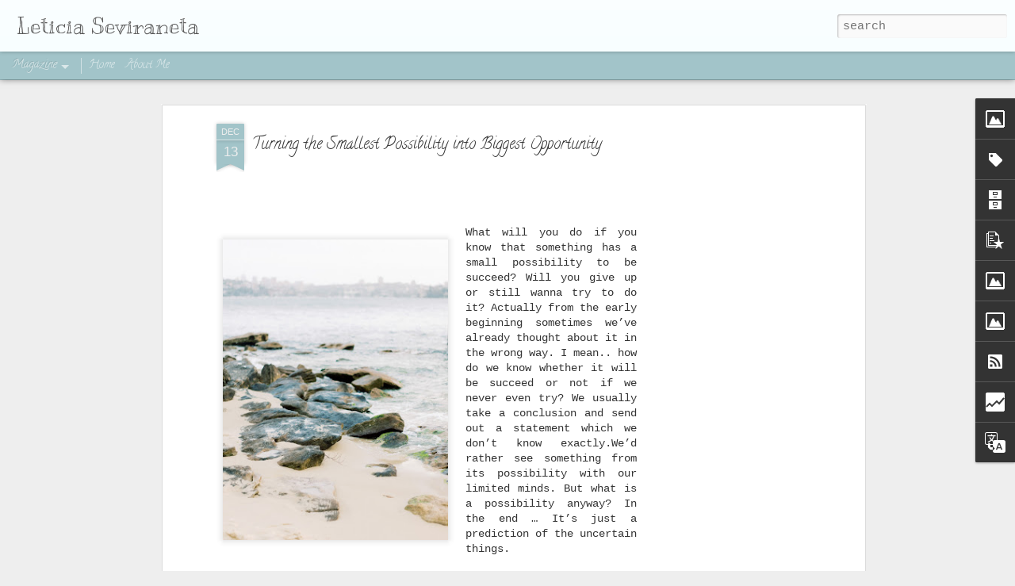

--- FILE ---
content_type: text/html; charset=UTF-8
request_url: https://www.leticiaseviraneta.com/2009/12/turning-smallest-possibility-into.html
body_size: 5195
content:
<!DOCTYPE html>
<html class='v2' dir='ltr' lang='en'>
<head>
<link href='https://www.blogger.com/static/v1/widgets/335934321-css_bundle_v2.css' rel='stylesheet' type='text/css'/>
<meta content='text/html; charset=UTF-8' http-equiv='Content-Type'/>
<meta content='blogger' name='generator'/>
<link href='https://www.leticiaseviraneta.com/favicon.ico' rel='icon' type='image/x-icon'/>
<link href='https://www.leticiaseviraneta.com/2009/12/turning-smallest-possibility-into.html' rel='canonical'/>
<link rel="alternate" type="application/atom+xml" title="Leticia Seviraneta - Atom" href="https://www.leticiaseviraneta.com/feeds/posts/default" />
<link rel="alternate" type="application/rss+xml" title="Leticia Seviraneta - RSS" href="https://www.leticiaseviraneta.com/feeds/posts/default?alt=rss" />
<link rel="service.post" type="application/atom+xml" title="Leticia Seviraneta - Atom" href="https://www.blogger.com/feeds/1793350762986381208/posts/default" />

<link rel="alternate" type="application/atom+xml" title="Leticia Seviraneta - Atom" href="https://www.leticiaseviraneta.com/feeds/5612345548079860147/comments/default" />
<!--Can't find substitution for tag [blog.ieCssRetrofitLinks]-->
<link href='https://blogger.googleusercontent.com/img/b/R29vZ2xl/AVvXsEiCJDzQGXfGgw7PbgLRjMr3SqbWh7TmivMrHazx-Q71M0bzrXF6ebrlXfcCEG5CM_8BFOBjhOQ3rdW2tKxbi1h2ZUpwJBOlxpdQxjjRuzKIvSIJDdbTtteXXkqY5zZ0gMvfb-uiX6wWVJqK/s400/origami+79.jpg' rel='image_src'/>
<meta content='https://www.leticiaseviraneta.com/2009/12/turning-smallest-possibility-into.html' property='og:url'/>
<meta content='Turning the Smallest Possibility into Biggest Opportunity' property='og:title'/>
<meta content='          What will you do if you know that something has a small possibility to be succeed? Will you give up or still wanna try to do it? A...' property='og:description'/>
<meta content='https://blogger.googleusercontent.com/img/b/R29vZ2xl/AVvXsEiCJDzQGXfGgw7PbgLRjMr3SqbWh7TmivMrHazx-Q71M0bzrXF6ebrlXfcCEG5CM_8BFOBjhOQ3rdW2tKxbi1h2ZUpwJBOlxpdQxjjRuzKIvSIJDdbTtteXXkqY5zZ0gMvfb-uiX6wWVJqK/w1200-h630-p-k-no-nu/origami+79.jpg' property='og:image'/>
<title>Leticia Seviraneta: Turning the Smallest Possibility into Biggest Opportunity</title>
<meta content='!' name='fragment'/>
<meta content='dynamic' name='blogger-template'/>
<meta content='IE=9,chrome=1' http-equiv='X-UA-Compatible'/>
<meta content='initial-scale=1.0, maximum-scale=1.0, user-scalable=no, width=device-width' name='viewport'/>
<style type='text/css'>@font-face{font-family:'Calligraffitti';font-style:normal;font-weight:400;font-display:swap;src:url(//fonts.gstatic.com/s/calligraffitti/v20/46k2lbT3XjDVqJw3DCmCFjE0vkFeOZdjppN_.woff2)format('woff2');unicode-range:U+0000-00FF,U+0131,U+0152-0153,U+02BB-02BC,U+02C6,U+02DA,U+02DC,U+0304,U+0308,U+0329,U+2000-206F,U+20AC,U+2122,U+2191,U+2193,U+2212,U+2215,U+FEFF,U+FFFD;}@font-face{font-family:'Kranky';font-style:normal;font-weight:400;font-display:swap;src:url(//fonts.gstatic.com/s/kranky/v29/hESw6XVgJzlPsFn8oR2FRIzX_g.woff2)format('woff2');unicode-range:U+0000-00FF,U+0131,U+0152-0153,U+02BB-02BC,U+02C6,U+02DA,U+02DC,U+0304,U+0308,U+0329,U+2000-206F,U+20AC,U+2122,U+2191,U+2193,U+2212,U+2215,U+FEFF,U+FFFD;}</style>
<style id='page-skin-1' type='text/css'><!--
/*-----------------------------------------------
Blogger Template Style
Name: Dynamic Views
----------------------------------------------- */
/* Variable definitions
====================
<Variable name="keycolor" description="Main Color" type="color" default="#ffffff"
variants="#2b256f,#00b2b4,#4ba976,#696f00,#b38f00,#f07300,#d0422c,#f37a86,#7b5341"/>
<Group description="Page">
<Variable name="page.text.font" description="Font" type="font"
default="'Helvetica Neue Light', HelveticaNeue-Light, 'Helvetica Neue', Helvetica, Arial, sans-serif"/>
<Variable name="page.text.color" description="Text Color" type="color"
default="#333333" variants="#333333"/>
<Variable name="body.background.color" description="Background Color" type="color"
default="#EEEEEE"
variants="#dfdfea,#d9f4f4,#e4f2eb,#e9ead9,#f4eed9,#fdead9,#f8e3e0,#fdebed,#ebe5e3"/>
</Group>
<Variable name="body.background" description="Body Background" type="background"
color="#EEEEEE" default="$(color) none repeat scroll top left"/>
<Group description="Header">
<Variable name="header.background.color" description="Background Color" type="color"
default="#F3F3F3" variants="#F3F3F3"/>
</Group>
<Group description="Header Bar">
<Variable name="primary.color" description="Background Color" type="color"
default="#333333" variants="#2b256f,#00b2b4,#4ba976,#696f00,#b38f00,#f07300,#d0422c,#f37a86,#7b5341"/>
<Variable name="menu.font" description="Font" type="font"
default="'Helvetica Neue Light', HelveticaNeue-Light, 'Helvetica Neue', Helvetica, Arial, sans-serif"/>
<Variable name="menu.text.color" description="Text Color" type="color"
default="#FFFFFF" variants="#FFFFFF"/>
</Group>
<Group description="Links">
<Variable name="link.font" description="Link Text" type="font"
default="'Helvetica Neue Light', HelveticaNeue-Light, 'Helvetica Neue', Helvetica, Arial, sans-serif"/>
<Variable name="link.color" description="Link Color" type="color"
default="#009EB8"
variants="#2b256f,#00b2b4,#4ba976,#696f00,#b38f00,#f07300,#d0422c,#f37a86,#7b5341"/>
<Variable name="link.hover.color" description="Link Hover Color" type="color"
default="#009EB8"
variants="#2b256f,#00b2b4,#4ba976,#696f00,#b38f00,#f07300,#d0422c,#f37a86,#7b5341"/>
<Variable name="link.visited.color" description="Link Visited Color" type="color"
default="#009EB8"
variants="#2b256f,#00b2b4,#4ba976,#696f00,#b38f00,#f07300,#d0422c,#f37a86,#7b5341"/>
</Group>
<Group description="Blog Title">
<Variable name="blog.title.font" description="Font" type="font"
default="'Helvetica Neue Light', HelveticaNeue-Light, 'Helvetica Neue', Helvetica, Arial, sans-serif"/>
<Variable name="blog.title.color" description="Color" type="color"
default="#555555" variants="#555555"/>
</Group>
<Group description="Blog Description">
<Variable name="blog.description.font" description="Font" type="font"
default="'Helvetica Neue Light', HelveticaNeue-Light, 'Helvetica Neue', Helvetica, Arial, sans-serif"/>
<Variable name="blog.description.color" description="Color" type="color"
default="#555555" variants="#555555"/>
</Group>
<Group description="Post Title">
<Variable name="post.title.font" description="Font" type="font"
default="'Helvetica Neue Light', HelveticaNeue-Light, 'Helvetica Neue', Helvetica, Arial, sans-serif"/>
<Variable name="post.title.color" description="Color" type="color"
default="#333333" variants="#333333"/>
</Group>
<Group description="Date Ribbon">
<Variable name="ribbon.color" description="Color" type="color"
default="#666666" variants="#2b256f,#00b2b4,#4ba976,#696f00,#b38f00,#f07300,#d0422c,#f37a86,#7b5341"/>
<Variable name="ribbon.hover.color" description="Hover Color" type="color"
default="#AD3A2B" variants="#AD3A2B"/>
</Group>
<Variable name="blitzview" description="Initial view type" type="string" default="sidebar"/>
*/
/* BEGIN CUT */
{
"font:Text": "normal normal 100% 'Courier New', Courier, FreeMono, monospace",
"color:Text": "#333333",
"image:Background": "#EEEEEE none repeat scroll top left",
"color:Background": "#eeeeee",
"color:Header Background": "#f8feff",
"color:Primary": "#a2c4c9",
"color:Menu Text": "#ffffff",
"font:Menu": "normal normal 100% Calligraffitti",
"font:Link": "'Helvetica Neue Light', HelveticaNeue-Light, 'Helvetica Neue', Helvetica, Arial, sans-serif",
"color:Link": "#696f00",
"color:Link Visited": "#696f00",
"color:Link Hover": "#696f00",
"font:Blog Title": "normal normal 100% Kranky",
"color:Blog Title": "#555555",
"font:Blog Description": "normal normal 100% Calligraffitti",
"color:Blog Description": "#555555",
"font:Post Title": "normal normal 100% Calligraffitti",
"color:Post Title": "#333333",
"color:Ribbon": "#a2c4c9",
"color:Ribbon Hover": "#ad3a2b",
"view": "magazine"
}
/* END CUT */

--></style>
<style id='template-skin-1' type='text/css'><!--
body {
min-width: 960px;
}
.column-center-outer {
margin-top: 46px;
}
.content-outer, .content-fauxcolumn-outer, .region-inner {
min-width: 960px;
max-width: 960px;
_width: 960px;
}
.main-inner .columns {
padding-left: 0;
padding-right: 310px;
}
.main-inner .fauxcolumn-center-outer {
left: 0;
right: 310px;
/* IE6 does not respect left and right together */
_width: expression(this.parentNode.offsetWidth -
parseInt("0") -
parseInt("310px") + 'px');
}
.main-inner .fauxcolumn-left-outer {
width: 0;
}
.main-inner .fauxcolumn-right-outer {
width: 310px;
}
.main-inner .column-left-outer {
width: 0;
right: 100%;
margin-left: -0;
}
.main-inner .column-right-outer {
width: 310px;
margin-right: -310px;
}
#layout {
min-width: 0;
}
#layout .content-outer {
min-width: 0;
width: 800px;
}
#layout .region-inner {
min-width: 0;
width: auto;
}
--></style>
<script src='//www.blogblog.com/dynamicviews/f9a985b7a2d28680/js/common.js' type='text/javascript'></script>
<script src='//www.blogblog.com/dynamicviews/f9a985b7a2d28680/js/magazine.js' type='text/javascript'></script>
<script src='//www.blogblog.com/dynamicviews/4224c15c4e7c9321/js/comments.js'></script>
<link href='https://www.blogger.com/dyn-css/authorization.css?targetBlogID=1793350762986381208&amp;zx=1ab4f35c-4d4c-4092-a375-0f4887338770' media='none' onload='if(media!=&#39;all&#39;)media=&#39;all&#39;' rel='stylesheet'/><noscript><link href='https://www.blogger.com/dyn-css/authorization.css?targetBlogID=1793350762986381208&amp;zx=1ab4f35c-4d4c-4092-a375-0f4887338770' rel='stylesheet'/></noscript>
<meta name='google-adsense-platform-account' content='ca-host-pub-1556223355139109'/>
<meta name='google-adsense-platform-domain' content='blogspot.com'/>

<!-- data-ad-client=ca-pub-6947574784555669 -->

</head>
<body class='variant-magazine'>
<div class='content'>
<div class='content-outer'>
<div class='fauxborder-left content-fauxborder-left'>
<div class='content-inner'>
<div class='main-outer'>
<div class='fauxborder-left main-fauxborder-left'>
<div class='region-inner main-inner'>
<div class='columns fauxcolumns'>
<div class='column-center-outer'>
<div class='column-center-inner'>
<div class='main section' id='main'>
</div>
</div>
</div>
<div class='column-right-outer'>
<div class='column-right-inner'>
<aside>
<div class='sidebar section' id='sidebar-right-1'>
</div>
</aside>
</div>
</div>
<div style='clear: both'></div>
</div>
</div>
</div>
</div>
</div>
</div>
</div>
</div>
<script language='javascript' type='text/javascript'>
        window.onload = function() {
          blogger.ui().configure().view();
        };
      </script>

<script type="text/javascript" src="https://www.blogger.com/static/v1/widgets/3845888474-widgets.js"></script>
<script type='text/javascript'>
window['__wavt'] = 'AOuZoY6_S_qh56UGuwmM8Q0KStExQHdXjw:1768814033711';_WidgetManager._Init('//www.blogger.com/rearrange?blogID\x3d1793350762986381208','//www.leticiaseviraneta.com/2009/12/turning-smallest-possibility-into.html','1793350762986381208');
_WidgetManager._SetDataContext([{'name': 'blog', 'data': {'blogId': '1793350762986381208', 'title': 'Leticia Seviraneta', 'url': 'https://www.leticiaseviraneta.com/2009/12/turning-smallest-possibility-into.html', 'canonicalUrl': 'https://www.leticiaseviraneta.com/2009/12/turning-smallest-possibility-into.html', 'homepageUrl': 'https://www.leticiaseviraneta.com/', 'searchUrl': 'https://www.leticiaseviraneta.com/search', 'canonicalHomepageUrl': 'https://www.leticiaseviraneta.com/', 'blogspotFaviconUrl': 'https://www.leticiaseviraneta.com/favicon.ico', 'bloggerUrl': 'https://www.blogger.com', 'hasCustomDomain': true, 'httpsEnabled': true, 'enabledCommentProfileImages': true, 'gPlusViewType': 'FILTERED_POSTMOD', 'adultContent': false, 'analyticsAccountNumber': '', 'encoding': 'UTF-8', 'locale': 'en', 'localeUnderscoreDelimited': 'en', 'languageDirection': 'ltr', 'isPrivate': false, 'isMobile': false, 'isMobileRequest': false, 'mobileClass': '', 'isPrivateBlog': false, 'isDynamicViewsAvailable': true, 'feedLinks': '\x3clink rel\x3d\x22alternate\x22 type\x3d\x22application/atom+xml\x22 title\x3d\x22Leticia Seviraneta - Atom\x22 href\x3d\x22https://www.leticiaseviraneta.com/feeds/posts/default\x22 /\x3e\n\x3clink rel\x3d\x22alternate\x22 type\x3d\x22application/rss+xml\x22 title\x3d\x22Leticia Seviraneta - RSS\x22 href\x3d\x22https://www.leticiaseviraneta.com/feeds/posts/default?alt\x3drss\x22 /\x3e\n\x3clink rel\x3d\x22service.post\x22 type\x3d\x22application/atom+xml\x22 title\x3d\x22Leticia Seviraneta - Atom\x22 href\x3d\x22https://www.blogger.com/feeds/1793350762986381208/posts/default\x22 /\x3e\n\n\x3clink rel\x3d\x22alternate\x22 type\x3d\x22application/atom+xml\x22 title\x3d\x22Leticia Seviraneta - Atom\x22 href\x3d\x22https://www.leticiaseviraneta.com/feeds/5612345548079860147/comments/default\x22 /\x3e\n', 'meTag': '', 'adsenseClientId': 'ca-pub-6947574784555669', 'adsenseHostId': 'ca-host-pub-1556223355139109', 'adsenseHasAds': true, 'adsenseAutoAds': false, 'boqCommentIframeForm': true, 'loginRedirectParam': '', 'view': '', 'dynamicViewsCommentsSrc': '//www.blogblog.com/dynamicviews/4224c15c4e7c9321/js/comments.js', 'dynamicViewsScriptSrc': '//www.blogblog.com/dynamicviews/f9a985b7a2d28680', 'plusOneApiSrc': 'https://apis.google.com/js/platform.js', 'disableGComments': true, 'interstitialAccepted': false, 'sharing': {'platforms': [{'name': 'Get link', 'key': 'link', 'shareMessage': 'Get link', 'target': ''}, {'name': 'Facebook', 'key': 'facebook', 'shareMessage': 'Share to Facebook', 'target': 'facebook'}, {'name': 'BlogThis!', 'key': 'blogThis', 'shareMessage': 'BlogThis!', 'target': 'blog'}, {'name': 'X', 'key': 'twitter', 'shareMessage': 'Share to X', 'target': 'twitter'}, {'name': 'Pinterest', 'key': 'pinterest', 'shareMessage': 'Share to Pinterest', 'target': 'pinterest'}, {'name': 'Email', 'key': 'email', 'shareMessage': 'Email', 'target': 'email'}], 'disableGooglePlus': true, 'googlePlusShareButtonWidth': 0, 'googlePlusBootstrap': '\x3cscript type\x3d\x22text/javascript\x22\x3ewindow.___gcfg \x3d {\x27lang\x27: \x27en\x27};\x3c/script\x3e'}, 'hasCustomJumpLinkMessage': false, 'jumpLinkMessage': 'Read more', 'pageType': 'item', 'postId': '5612345548079860147', 'postImageThumbnailUrl': 'https://blogger.googleusercontent.com/img/b/R29vZ2xl/AVvXsEiCJDzQGXfGgw7PbgLRjMr3SqbWh7TmivMrHazx-Q71M0bzrXF6ebrlXfcCEG5CM_8BFOBjhOQ3rdW2tKxbi1h2ZUpwJBOlxpdQxjjRuzKIvSIJDdbTtteXXkqY5zZ0gMvfb-uiX6wWVJqK/s72-c/origami+79.jpg', 'postImageUrl': 'https://blogger.googleusercontent.com/img/b/R29vZ2xl/AVvXsEiCJDzQGXfGgw7PbgLRjMr3SqbWh7TmivMrHazx-Q71M0bzrXF6ebrlXfcCEG5CM_8BFOBjhOQ3rdW2tKxbi1h2ZUpwJBOlxpdQxjjRuzKIvSIJDdbTtteXXkqY5zZ0gMvfb-uiX6wWVJqK/s400/origami+79.jpg', 'pageName': 'Turning the Smallest Possibility into Biggest Opportunity', 'pageTitle': 'Leticia Seviraneta: Turning the Smallest Possibility into Biggest Opportunity'}}, {'name': 'features', 'data': {}}, {'name': 'messages', 'data': {'edit': 'Edit', 'linkCopiedToClipboard': 'Link copied to clipboard!', 'ok': 'Ok', 'postLink': 'Post Link'}}, {'name': 'skin', 'data': {'vars': {'link_color': '#696f00', 'post_title_color': '#333333', 'blog_description_font': 'normal normal 100% Calligraffitti', 'body_background_color': '#eeeeee', 'ribbon_color': '#a2c4c9', 'body_background': '#EEEEEE none repeat scroll top left', 'blitzview': 'magazine', 'link_visited_color': '#696f00', 'link_hover_color': '#696f00', 'header_background_color': '#f8feff', 'keycolor': '#696f00', 'page_text_font': 'normal normal 100% \x27Courier New\x27, Courier, FreeMono, monospace', 'blog_title_color': '#555555', 'ribbon_hover_color': '#ad3a2b', 'blog_title_font': 'normal normal 100% Kranky', 'link_font': '\x27Helvetica Neue Light\x27, HelveticaNeue-Light, \x27Helvetica Neue\x27, Helvetica, Arial, sans-serif', 'menu_font': 'normal normal 100% Calligraffitti', 'primary_color': '#a2c4c9', 'page_text_color': '#333333', 'post_title_font': 'normal normal 100% Calligraffitti', 'blog_description_color': '#555555', 'menu_text_color': '#ffffff'}, 'override': '', 'url': 'blitz.css'}}, {'name': 'template', 'data': {'name': 'Dynamic Views', 'localizedName': 'Dynamic Views', 'isResponsive': false, 'isAlternateRendering': false, 'isCustom': false, 'variant': 'magazine', 'variantId': 'magazine'}}, {'name': 'view', 'data': {'classic': {'name': 'classic', 'url': '?view\x3dclassic'}, 'flipcard': {'name': 'flipcard', 'url': '?view\x3dflipcard'}, 'magazine': {'name': 'magazine', 'url': '?view\x3dmagazine'}, 'mosaic': {'name': 'mosaic', 'url': '?view\x3dmosaic'}, 'sidebar': {'name': 'sidebar', 'url': '?view\x3dsidebar'}, 'snapshot': {'name': 'snapshot', 'url': '?view\x3dsnapshot'}, 'timeslide': {'name': 'timeslide', 'url': '?view\x3dtimeslide'}, 'isMobile': false, 'title': 'Turning the Smallest Possibility into Biggest Opportunity', 'description': '          What will you do if you know that something has a small possibility to be succeed? Will you give up or still wanna try to do it? A...', 'featuredImage': 'https://blogger.googleusercontent.com/img/b/R29vZ2xl/AVvXsEiCJDzQGXfGgw7PbgLRjMr3SqbWh7TmivMrHazx-Q71M0bzrXF6ebrlXfcCEG5CM_8BFOBjhOQ3rdW2tKxbi1h2ZUpwJBOlxpdQxjjRuzKIvSIJDdbTtteXXkqY5zZ0gMvfb-uiX6wWVJqK/s400/origami+79.jpg', 'url': 'https://www.leticiaseviraneta.com/2009/12/turning-smallest-possibility-into.html', 'type': 'item', 'isSingleItem': true, 'isMultipleItems': false, 'isError': false, 'isPage': false, 'isPost': true, 'isHomepage': false, 'isArchive': false, 'isLabelSearch': false, 'postId': 5612345548079860147}}]);
_WidgetManager._RegisterWidget('_BlogView', new _WidgetInfo('Blog1', 'main', document.getElementById('Blog1'), {'cmtInteractionsEnabled': false, 'lightboxEnabled': true, 'lightboxModuleUrl': 'https://www.blogger.com/static/v1/jsbin/4049919853-lbx.js', 'lightboxCssUrl': 'https://www.blogger.com/static/v1/v-css/828616780-lightbox_bundle.css'}, 'displayModeFull'));
_WidgetManager._RegisterWidget('_HeaderView', new _WidgetInfo('Header1', 'sidebar-right-1', document.getElementById('Header1'), {}, 'displayModeFull'));
_WidgetManager._RegisterWidget('_HTMLView', new _WidgetInfo('HTML99', 'sidebar-right-1', document.getElementById('HTML99'), {}, 'displayModeFull'));
_WidgetManager._RegisterWidget('_ImageView', new _WidgetInfo('Image3', 'sidebar-right-1', document.getElementById('Image3'), {'resize': true}, 'displayModeFull'));
_WidgetManager._RegisterWidget('_LabelView', new _WidgetInfo('Label1', 'sidebar-right-1', document.getElementById('Label1'), {}, 'displayModeFull'));
_WidgetManager._RegisterWidget('_BlogArchiveView', new _WidgetInfo('BlogArchive1', 'sidebar-right-1', document.getElementById('BlogArchive1'), {'languageDirection': 'ltr', 'loadingMessage': 'Loading\x26hellip;'}, 'displayModeFull'));
_WidgetManager._RegisterWidget('_PopularPostsView', new _WidgetInfo('PopularPosts1', 'sidebar-right-1', document.getElementById('PopularPosts1'), {}, 'displayModeFull'));
_WidgetManager._RegisterWidget('_HTMLView', new _WidgetInfo('HTML2', 'sidebar-right-1', document.getElementById('HTML2'), {}, 'displayModeFull'));
_WidgetManager._RegisterWidget('_ImageView', new _WidgetInfo('Image1', 'sidebar-right-1', document.getElementById('Image1'), {'resize': true}, 'displayModeFull'));
_WidgetManager._RegisterWidget('_HTMLView', new _WidgetInfo('HTML1', 'sidebar-right-1', document.getElementById('HTML1'), {}, 'displayModeFull'));
_WidgetManager._RegisterWidget('_ImageView', new _WidgetInfo('Image2', 'sidebar-right-1', document.getElementById('Image2'), {'resize': true}, 'displayModeFull'));
_WidgetManager._RegisterWidget('_SubscribeView', new _WidgetInfo('Subscribe1', 'sidebar-right-1', document.getElementById('Subscribe1'), {}, 'displayModeFull'));
_WidgetManager._RegisterWidget('_FollowersView', new _WidgetInfo('Followers1', 'sidebar-right-1', document.getElementById('Followers1'), {}, 'displayModeFull'));
_WidgetManager._RegisterWidget('_HTMLView', new _WidgetInfo('HTML3', 'sidebar-right-1', document.getElementById('HTML3'), {}, 'displayModeFull'));
_WidgetManager._RegisterWidget('_PageListView', new _WidgetInfo('PageList1', 'sidebar-right-1', document.getElementById('PageList1'), {'title': '', 'links': [{'isCurrentPage': false, 'href': 'https://www.leticiaseviraneta.com/', 'title': 'Home'}, {'isCurrentPage': false, 'href': 'https://www.leticiaseviraneta.com/p/about-me.html', 'id': '6354218326392447156', 'title': 'About Me'}], 'mobile': false, 'showPlaceholder': true, 'hasCurrentPage': false}, 'displayModeFull'));
_WidgetManager._RegisterWidget('_StatsView', new _WidgetInfo('Stats1', 'sidebar-right-1', document.getElementById('Stats1'), {'title': 'You are visitor number ...', 'showGraphicalCounter': true, 'showAnimatedCounter': false, 'showSparkline': false, 'statsUrl': '//www.leticiaseviraneta.com/b/stats?style\x3dBLACK_TRANSPARENT\x26timeRange\x3dALL_TIME\x26token\x3dAPq4FmCiokpfdMoMjtqqW3aYa90KwT_CNssdCfLpEnnICfuoVhf7emELsZwVCInGVSFx3bJ8mz3pLe9W-Eqc04_Fo3byGixopg'}, 'displayModeFull'));
_WidgetManager._RegisterWidget('_TranslateView', new _WidgetInfo('Translate1', 'sidebar-right-1', document.getElementById('Translate1'), {}, 'displayModeFull'));
_WidgetManager._RegisterWidget('_NavbarView', new _WidgetInfo('Navbar1', 'sidebar-right-1', document.getElementById('Navbar1'), {}, 'displayModeFull'));
_WidgetManager._RegisterWidget('_AttributionView', new _WidgetInfo('Attribution1', 'sidebar-right-1', document.getElementById('Attribution1'), {}, 'displayModeFull'));
</script>
</body>
</html>

--- FILE ---
content_type: text/html; charset=UTF-8
request_url: https://www.leticiaseviraneta.com/b/stats?style=BLACK_TRANSPARENT&timeRange=ALL_TIME&token=APq4FmC-EcwzzcrGjDuArzy6XLLWP-63t_ASIhRUQScLuWQF4QZ9pfXNp2Gt2PALndv4g_1MNrOP0RBuC6iVWwgmRvgtnGSA_A&v=0&action=initial&widgetId=Stats1&responseType=js
body_size: 20
content:
{"total":124414,"sparklineOptions":{"backgroundColor":{"fillOpacity":0.1,"fill":"#000000"},"series":[{"areaOpacity":0.3,"color":"#202020"}]},"sparklineData":[[0,26],[1,45],[2,55],[3,32],[4,38],[5,46],[6,39],[7,30],[8,85],[9,35],[10,36],[11,35],[12,55],[13,36],[14,39],[15,59],[16,42],[17,65],[18,68],[19,56],[20,49],[21,54],[22,32],[23,95],[24,59],[25,42],[26,45],[27,36],[28,62],[29,27]],"nextTickMs":720000}

--- FILE ---
content_type: text/html; charset=UTF-8
request_url: https://www.leticiaseviraneta.com/b/stats?style=BLACK_TRANSPARENT&timeRange=ALL_TIME&token=APq4FmBckLNw9WcUeAnAuVaRcxDz2Xheq_vPmVDy7GcZRYR1zF5t73nnO8E60I65D-5bUWRg5KEe8bQR_tEH36IViQNxWlXl6w&v=0&action=initial&widgetId=Stats1&responseType=js
body_size: 17
content:
{"total":124414,"sparklineOptions":{"backgroundColor":{"fillOpacity":0.1,"fill":"#000000"},"series":[{"areaOpacity":0.3,"color":"#202020"}]},"sparklineData":[[0,26],[1,45],[2,55],[3,32],[4,38],[5,46],[6,39],[7,30],[8,85],[9,35],[10,36],[11,35],[12,55],[13,36],[14,39],[15,59],[16,42],[17,65],[18,68],[19,56],[20,49],[21,54],[22,32],[23,95],[24,59],[25,42],[26,45],[27,36],[28,62],[29,27]],"nextTickMs":720000}

--- FILE ---
content_type: text/html; charset=utf-8
request_url: https://www.google.com/recaptcha/api2/aframe
body_size: 263
content:
<!DOCTYPE HTML><html><head><meta http-equiv="content-type" content="text/html; charset=UTF-8"></head><body><script nonce="ts7nTbu8h-HqEjcsQnSocg">/** Anti-fraud and anti-abuse applications only. See google.com/recaptcha */ try{var clients={'sodar':'https://pagead2.googlesyndication.com/pagead/sodar?'};window.addEventListener("message",function(a){try{if(a.source===window.parent){var b=JSON.parse(a.data);var c=clients[b['id']];if(c){var d=document.createElement('img');d.src=c+b['params']+'&rc='+(localStorage.getItem("rc::a")?sessionStorage.getItem("rc::b"):"");window.document.body.appendChild(d);sessionStorage.setItem("rc::e",parseInt(sessionStorage.getItem("rc::e")||0)+1);localStorage.setItem("rc::h",'1768814038032');}}}catch(b){}});window.parent.postMessage("_grecaptcha_ready", "*");}catch(b){}</script></body></html>

--- FILE ---
content_type: text/javascript; charset=UTF-8
request_url: https://www.leticiaseviraneta.com/?v=0&action=initial&widgetId=Image3&responseType=js&xssi_token=AOuZoY6_S_qh56UGuwmM8Q0KStExQHdXjw%3A1768814033711
body_size: 93
content:
try {
_WidgetManager._HandleControllerResult('Image3', 'initial',{'title': 'Labels', 'width': 135, 'height': 80, 'sourceUrl': 'https://blogger.googleusercontent.com/img/b/R29vZ2xl/AVvXsEjmtzUFqmkZQ0yS4gvXTHdAMzu7RYN-4z-7Ndz-m3A4pCQmFl_26Ff8wZCVsjEo8V6pGyNfMM6kx4LNKZuvf0LBvl39_nypQXmSyGlyah27REF16LInMhSFzsrGQZE9IFcvlboEzA3v134c/s1600/ShabbyBlogsSLlabelsTag.jpg', 'caption': '', 'link': '', 'shrinkToFit': true, 'sectionWidth': 135});
} catch (e) {
  if (typeof log != 'undefined') {
    log('HandleControllerResult failed: ' + e);
  }
}


--- FILE ---
content_type: text/javascript; charset=UTF-8
request_url: https://www.leticiaseviraneta.com/?v=0&action=initial&widgetId=Label1&responseType=js&xssi_token=AOuZoY6_S_qh56UGuwmM8Q0KStExQHdXjw%3A1768814033711
body_size: 265
content:
try {
_WidgetManager._HandleControllerResult('Label1', 'initial',{'title': 'Labels', 'display': 'list', 'showFreqNumbers': true, 'labels': [{'name': 'Books Review', 'count': 11, 'cssSize': 3, 'url': 'https://www.leticiaseviraneta.com/search/label/Books%20Review'}, {'name': 'Christian Living', 'count': 49, 'cssSize': 4, 'url': 'https://www.leticiaseviraneta.com/search/label/Christian%20Living'}, {'name': 'Deeper Bible', 'count': 2, 'cssSize': 2, 'url': 'https://www.leticiaseviraneta.com/search/label/Deeper%20Bible'}, {'name': 'Forgiveness', 'count': 1, 'cssSize': 1, 'url': 'https://www.leticiaseviraneta.com/search/label/Forgiveness'}, {'name': 'Godly Man', 'count': 11, 'cssSize': 3, 'url': 'https://www.leticiaseviraneta.com/search/label/Godly%20Man'}, {'name': 'Godly Woman', 'count': 17, 'cssSize': 3, 'url': 'https://www.leticiaseviraneta.com/search/label/Godly%20Woman'}, {'name': 'Grace', 'count': 1, 'cssSize': 1, 'url': 'https://www.leticiaseviraneta.com/search/label/Grace'}, {'name': 'Hope', 'count': 7, 'cssSize': 3, 'url': 'https://www.leticiaseviraneta.com/search/label/Hope'}, {'name': 'Intimacy with God', 'count': 4, 'cssSize': 2, 'url': 'https://www.leticiaseviraneta.com/search/label/Intimacy%20with%20God'}, {'name': 'Marriage and Family', 'count': 24, 'cssSize': 4, 'url': 'https://www.leticiaseviraneta.com/search/label/Marriage%20and%20Family'}, {'name': 'Money', 'count': 2, 'cssSize': 2, 'url': 'https://www.leticiaseviraneta.com/search/label/Money'}, {'name': 'More than a Love Story', 'count': 22, 'cssSize': 4, 'url': 'https://www.leticiaseviraneta.com/search/label/More%20than%20a%20Love%20Story'}, {'name': 'My Writings', 'count': 94, 'cssSize': 5, 'url': 'https://www.leticiaseviraneta.com/search/label/My%20Writings'}, {'name': 'Parents', 'count': 2, 'cssSize': 2, 'url': 'https://www.leticiaseviraneta.com/search/label/Parents'}, {'name': 'Poetry', 'count': 12, 'cssSize': 3, 'url': 'https://www.leticiaseviraneta.com/search/label/Poetry'}, {'name': 'Relationships', 'count': 48, 'cssSize': 4, 'url': 'https://www.leticiaseviraneta.com/search/label/Relationships'}, {'name': 'Self-Development', 'count': 11, 'cssSize': 3, 'url': 'https://www.leticiaseviraneta.com/search/label/Self-Development'}, {'name': 'Singleness', 'count': 2, 'cssSize': 2, 'url': 'https://www.leticiaseviraneta.com/search/label/Singleness'}]});
} catch (e) {
  if (typeof log != 'undefined') {
    log('HandleControllerResult failed: ' + e);
  }
}


--- FILE ---
content_type: text/javascript; charset=UTF-8
request_url: https://www.leticiaseviraneta.com/?v=0&action=initial&widgetId=PopularPosts1&responseType=js&xssi_token=AOuZoY6_S_qh56UGuwmM8Q0KStExQHdXjw%3A1768814033711
body_size: 2477
content:
try {
_WidgetManager._HandleControllerResult('PopularPosts1', 'initial',{'title': 'Popular Posts', 'showSnippets': true, 'showThumbnails': true, 'thumbnailSize': 72, 'showAuthor': false, 'showDate': false, 'posts': [{'id': '1464660211317974334', 'title': 'Dating: The What, Why, and Who', 'href': 'https://www.leticiaseviraneta.com/2020/06/dating-what-why-and-who.html', 'snippet': ' Dating. It\x26#39;s a word that brings more eye-rollings rather than excitement nowadays. No matter how old you are now, it\x26#39;s an undeniabl...', 'thumbnail': 'https://blogger.googleusercontent.com/img/b/R29vZ2xl/AVvXsEjNbHb1jGWRIuo46zS7YFVD_rbizNLUym1gj-TClH50grbOtDf_G4aVhra4K45xm-VUua4o3tnJEl7ETxEzhucH2-D1-CQDTdDSwEUb3iuoJRtb7EFWdWTAiMg2f9upAsUKkmRXaYA8Sstw/s72-c/32CED7DF-CD13-4BC4-AF8B-F7CF3879BDA7-4732-0000032157C31D36.jpg', 'featuredImage': 'https://blogger.googleusercontent.com/img/b/R29vZ2xl/AVvXsEjNbHb1jGWRIuo46zS7YFVD_rbizNLUym1gj-TClH50grbOtDf_G4aVhra4K45xm-VUua4o3tnJEl7ETxEzhucH2-D1-CQDTdDSwEUb3iuoJRtb7EFWdWTAiMg2f9upAsUKkmRXaYA8Sstw/s400/32CED7DF-CD13-4BC4-AF8B-F7CF3879BDA7-4732-0000032157C31D36.jpg'}, {'id': '1451147644017327735', 'title': 'A World Without Judgement', 'href': 'https://www.leticiaseviraneta.com/2010/03/world-without-judgement.html', 'snippet': '  \x26quot;When we judge people, we have no time to love them\x26quot; -Mother Theresa             When we look at people for the first time, we t...', 'thumbnail': 'https://blogger.googleusercontent.com/img/b/R29vZ2xl/AVvXsEimSYizol6G5oGIgkVLABzd8czLKFbQA5NVZvfxTufkkynB-j7wNMXQUQlO2t3p3X3kjnYY2DIBvCBF30G3wr07yEK9PcZ3NSTUQsXmZuHgHLoMGq8qt9wBMZLnFS5JQnKGHFUmssKPf4sc/s72-c/r1-04586-0000.JPG', 'featuredImage': 'https://blogger.googleusercontent.com/img/b/R29vZ2xl/AVvXsEimSYizol6G5oGIgkVLABzd8czLKFbQA5NVZvfxTufkkynB-j7wNMXQUQlO2t3p3X3kjnYY2DIBvCBF30G3wr07yEK9PcZ3NSTUQsXmZuHgHLoMGq8qt9wBMZLnFS5JQnKGHFUmssKPf4sc/s640/r1-04586-0000.JPG'}, {'id': '3911512938257848826', 'title': 'Live With No Regret', 'href': 'https://www.leticiaseviraneta.com/2022/11/live-with-no-regret.html', 'snippet': '\x26quot;I did then what I knew how to do. Now I know better, I do better.\x26quot; - Maya Angelou What is regret? Regret is feeling sense of loss...', 'thumbnail': 'https://blogger.googleusercontent.com/img/b/R29vZ2xl/AVvXsEhOoplkH8hQt1o-k88riK-cxr4ZDTksewo8ddhfb9xZ0vbOir8_hXCaqFPOHbKdgak8sxVgCNpmaPqgM1yhEmcQDTT2GXen2kV13fsqkNMSlKy_971aBmSIBDn9PtWAwtPDO8tR5EW5xqdWwzrrtFaIJootCtfcWjT4NdjWdv98GrONUtBCjDA2NUFnqw/s72-w320-c-h400/fsp-409737.JPG', 'featuredImage': 'https://blogger.googleusercontent.com/img/b/R29vZ2xl/AVvXsEhOoplkH8hQt1o-k88riK-cxr4ZDTksewo8ddhfb9xZ0vbOir8_hXCaqFPOHbKdgak8sxVgCNpmaPqgM1yhEmcQDTT2GXen2kV13fsqkNMSlKy_971aBmSIBDn9PtWAwtPDO8tR5EW5xqdWwzrrtFaIJootCtfcWjT4NdjWdv98GrONUtBCjDA2NUFnqw/w320-h400/fsp-409737.JPG'}, {'id': '6366364844195972030', 'title': 'How to Move On from Heartbreak', 'href': 'https://www.leticiaseviraneta.com/2023/09/how-to-move-on-from-heartbreak.html', 'snippet': '\x26quot;If you\x26#39;re brave enough to say goodbye,\xa0 life will reward you with a new hello.\x26quot; -Paulo Coelho On my previous post, we\x26#39;ve ...', 'thumbnail': 'https://blogger.googleusercontent.com/img/b/R29vZ2xl/AVvXsEjMHPag1NgMHGFxADDbzcHCWJoZzOCtl79iT-kweDhQMR4LISmaGX1P_ai86fzxMJN2RW_rpB6JreedS7Yxf-pK4U7Ykjr5uA1JOVaC_6fEh4Thb8BOw1yI_lt3MmcEdlpQhlOZz50yVRGogFhy0BtYRWnMkOQl7ELCXCm4HOFNpElJquIqySgsAXuZsDMS/s72-w300-c-h400/ARS_04_17.JPG', 'featuredImage': 'https://blogger.googleusercontent.com/img/b/R29vZ2xl/AVvXsEjMHPag1NgMHGFxADDbzcHCWJoZzOCtl79iT-kweDhQMR4LISmaGX1P_ai86fzxMJN2RW_rpB6JreedS7Yxf-pK4U7Ykjr5uA1JOVaC_6fEh4Thb8BOw1yI_lt3MmcEdlpQhlOZz50yVRGogFhy0BtYRWnMkOQl7ELCXCm4HOFNpElJquIqySgsAXuZsDMS/w300-h400/ARS_04_17.JPG'}, {'id': '4117987680006812973', 'title': 'Bloom Where You Are Planted', 'href': 'https://www.leticiaseviraneta.com/2022/11/bloom-where-you-are-planted.html', 'snippet': '\u201cYou may not control all the events that happen to you, but you can decide not to be reduced by them.\u201d - Maya Angelou We often don\x26#39;t ask...', 'thumbnail': 'https://blogger.googleusercontent.com/img/b/R29vZ2xl/AVvXsEiBTM30mz11ByXf9fVer-C8yWSkoOtq8K7XDKmATd3iEzDNtn6DBHVTQJUfBYELCXZ6c8adrvLOkNClwWjiIofmaswJ0sd8PMAY6OVF_AZEm_DcTek9q2BXkOdxbd3P17B8RwOnnWJ959NkCHViTmItQfvtj5MGjnUDohgSlrHvstrQvWXT9VVFk6qzJg/s72-w301-c-h400/r1-04591-0014.JPG', 'featuredImage': 'https://blogger.googleusercontent.com/img/b/R29vZ2xl/AVvXsEiBTM30mz11ByXf9fVer-C8yWSkoOtq8K7XDKmATd3iEzDNtn6DBHVTQJUfBYELCXZ6c8adrvLOkNClwWjiIofmaswJ0sd8PMAY6OVF_AZEm_DcTek9q2BXkOdxbd3P17B8RwOnnWJ959NkCHViTmItQfvtj5MGjnUDohgSlrHvstrQvWXT9VVFk6qzJg/w301-h400/r1-04591-0014.JPG'}, {'id': '4844576390920979866', 'title': 'A God Who Moves On', 'href': 'https://www.leticiaseviraneta.com/2023/09/a-god-who-moves-on.html', 'snippet': '\xa0 \x26quot;Forget the former things; do not dwell on the past. See, I am doing a new thing! Now it springs up; do you not perceive it? I am mak...', 'thumbnail': 'https://blogger.googleusercontent.com/img/b/R29vZ2xl/AVvXsEgG9onwhaoRpnzxhgNSCf0M0_Imh1psvvpbX-1vVN0pKRBJpWewO0E9xh-8XcYnBuGPOa2cn9xKoMLduf0lNtdCnvm5d1PmwgwNGqqylKKuZ25ozVhVS30oNqtZLZFyZqJFdg3XNm0TwxJcoX58MuQQq2LH45__Afqlm6gxDzCcdsOeH7hjRgxAyESo06b1/s72-w268-c-h400/ARS_03_01.JPG', 'featuredImage': 'https://blogger.googleusercontent.com/img/b/R29vZ2xl/AVvXsEgG9onwhaoRpnzxhgNSCf0M0_Imh1psvvpbX-1vVN0pKRBJpWewO0E9xh-8XcYnBuGPOa2cn9xKoMLduf0lNtdCnvm5d1PmwgwNGqqylKKuZ25ozVhVS30oNqtZLZFyZqJFdg3XNm0TwxJcoX58MuQQq2LH45__Afqlm6gxDzCcdsOeH7hjRgxAyESo06b1/w268-h400/ARS_03_01.JPG'}, {'id': '4135906667285491312', 'title': 'Why Do Bad Things Happen to Good People?', 'href': 'https://www.leticiaseviraneta.com/2014/08/why-do-bad-things-happen-to-good-people.html', 'snippet': '       Walking with God is not a guarantee that we won\x26#39;t face tragedy in life. I\x26#39;ve testified how people who minister to God faithfu...', 'thumbnail': 'https://blogger.googleusercontent.com/img/b/R29vZ2xl/AVvXsEiVydh76b4ajEOOfD4O9WGAS71whzNQkc37IFiXQq3zWZnDaYe1mG7AbaXb40HPpmdHo-dSdjFWMogGSiFrnQrdRgSrOfH7S9amZd-3v9pDTT8Nn4PWcwI4KWqu5jvaBZAyW88ZezKDzPCj/s72-c/IMG_1582.JPG', 'featuredImage': 'https://blogger.googleusercontent.com/img/b/R29vZ2xl/AVvXsEiVydh76b4ajEOOfD4O9WGAS71whzNQkc37IFiXQq3zWZnDaYe1mG7AbaXb40HPpmdHo-dSdjFWMogGSiFrnQrdRgSrOfH7S9amZd-3v9pDTT8Nn4PWcwI4KWqu5jvaBZAyW88ZezKDzPCj/s400/IMG_1582.JPG'}, {'id': '1100150540651468763', 'title': 'The Right Person', 'href': 'https://www.leticiaseviraneta.com/2013/11/the-right-partner.html', 'snippet': ' There is a proverb once says, \x26quot;Show me your friends, I will show you your future.\x26quot; Wow.. that\x26#39;s deep you know. I mean.. is it...', 'thumbnail': 'https://blogger.googleusercontent.com/img/b/R29vZ2xl/AVvXsEjbmZvyjY3eSA5oSROtu-iD7NaK13zvRabEmLkJehbhXMophjdIjJsvM6Z22ZbRZX83Ydoqa-shyphenhyphenUxOR2e7QIRjBdiJlQGORqfOgoxAQpmwOWkkdGidcfayCU2t4qDD12f6bFPpMVwuL-CV/s72-c/Letitia_portraits0026.jpg', 'featuredImage': 'https://blogger.googleusercontent.com/img/b/R29vZ2xl/AVvXsEjbmZvyjY3eSA5oSROtu-iD7NaK13zvRabEmLkJehbhXMophjdIjJsvM6Z22ZbRZX83Ydoqa-shyphenhyphenUxOR2e7QIRjBdiJlQGORqfOgoxAQpmwOWkkdGidcfayCU2t4qDD12f6bFPpMVwuL-CV/s400/Letitia_portraits0026.jpg'}]});
} catch (e) {
  if (typeof log != 'undefined') {
    log('HandleControllerResult failed: ' + e);
  }
}


--- FILE ---
content_type: text/javascript; charset=UTF-8
request_url: https://www.leticiaseviraneta.com/?v=0&action=initial&widgetId=Stats1&responseType=js&xssi_token=AOuZoY6_S_qh56UGuwmM8Q0KStExQHdXjw%3A1768814033711
body_size: 58
content:
try {
_WidgetManager._HandleControllerResult('Stats1', 'initial',{'title': 'You are visitor number ...', 'showGraphicalCounter': true, 'showAnimatedCounter': false, 'showSparkline': false, 'statsUrl': '//www.leticiaseviraneta.com/b/stats?style\x3dBLACK_TRANSPARENT\x26timeRange\x3dALL_TIME\x26token\x3dAPq4FmC-EcwzzcrGjDuArzy6XLLWP-63t_ASIhRUQScLuWQF4QZ9pfXNp2Gt2PALndv4g_1MNrOP0RBuC6iVWwgmRvgtnGSA_A'});
} catch (e) {
  if (typeof log != 'undefined') {
    log('HandleControllerResult failed: ' + e);
  }
}


--- FILE ---
content_type: text/javascript; charset=UTF-8
request_url: https://www.leticiaseviraneta.com/?v=0&action=initial&widgetId=PopularPosts1&responseType=js&xssi_token=AOuZoY6_S_qh56UGuwmM8Q0KStExQHdXjw%3A1768814033711
body_size: 2473
content:
try {
_WidgetManager._HandleControllerResult('PopularPosts1', 'initial',{'title': 'Popular Posts', 'showSnippets': true, 'showThumbnails': true, 'thumbnailSize': 72, 'showAuthor': false, 'showDate': false, 'posts': [{'id': '1464660211317974334', 'title': 'Dating: The What, Why, and Who', 'href': 'https://www.leticiaseviraneta.com/2020/06/dating-what-why-and-who.html', 'snippet': ' Dating. It\x26#39;s a word that brings more eye-rollings rather than excitement nowadays. No matter how old you are now, it\x26#39;s an undeniabl...', 'thumbnail': 'https://blogger.googleusercontent.com/img/b/R29vZ2xl/AVvXsEjNbHb1jGWRIuo46zS7YFVD_rbizNLUym1gj-TClH50grbOtDf_G4aVhra4K45xm-VUua4o3tnJEl7ETxEzhucH2-D1-CQDTdDSwEUb3iuoJRtb7EFWdWTAiMg2f9upAsUKkmRXaYA8Sstw/s72-c/32CED7DF-CD13-4BC4-AF8B-F7CF3879BDA7-4732-0000032157C31D36.jpg', 'featuredImage': 'https://blogger.googleusercontent.com/img/b/R29vZ2xl/AVvXsEjNbHb1jGWRIuo46zS7YFVD_rbizNLUym1gj-TClH50grbOtDf_G4aVhra4K45xm-VUua4o3tnJEl7ETxEzhucH2-D1-CQDTdDSwEUb3iuoJRtb7EFWdWTAiMg2f9upAsUKkmRXaYA8Sstw/s400/32CED7DF-CD13-4BC4-AF8B-F7CF3879BDA7-4732-0000032157C31D36.jpg'}, {'id': '1451147644017327735', 'title': 'A World Without Judgement', 'href': 'https://www.leticiaseviraneta.com/2010/03/world-without-judgement.html', 'snippet': '  \x26quot;When we judge people, we have no time to love them\x26quot; -Mother Theresa             When we look at people for the first time, we t...', 'thumbnail': 'https://blogger.googleusercontent.com/img/b/R29vZ2xl/AVvXsEimSYizol6G5oGIgkVLABzd8czLKFbQA5NVZvfxTufkkynB-j7wNMXQUQlO2t3p3X3kjnYY2DIBvCBF30G3wr07yEK9PcZ3NSTUQsXmZuHgHLoMGq8qt9wBMZLnFS5JQnKGHFUmssKPf4sc/s72-c/r1-04586-0000.JPG', 'featuredImage': 'https://blogger.googleusercontent.com/img/b/R29vZ2xl/AVvXsEimSYizol6G5oGIgkVLABzd8czLKFbQA5NVZvfxTufkkynB-j7wNMXQUQlO2t3p3X3kjnYY2DIBvCBF30G3wr07yEK9PcZ3NSTUQsXmZuHgHLoMGq8qt9wBMZLnFS5JQnKGHFUmssKPf4sc/s640/r1-04586-0000.JPG'}, {'id': '3911512938257848826', 'title': 'Live With No Regret', 'href': 'https://www.leticiaseviraneta.com/2022/11/live-with-no-regret.html', 'snippet': '\x26quot;I did then what I knew how to do. Now I know better, I do better.\x26quot; - Maya Angelou What is regret? Regret is feeling sense of loss...', 'thumbnail': 'https://blogger.googleusercontent.com/img/b/R29vZ2xl/AVvXsEhOoplkH8hQt1o-k88riK-cxr4ZDTksewo8ddhfb9xZ0vbOir8_hXCaqFPOHbKdgak8sxVgCNpmaPqgM1yhEmcQDTT2GXen2kV13fsqkNMSlKy_971aBmSIBDn9PtWAwtPDO8tR5EW5xqdWwzrrtFaIJootCtfcWjT4NdjWdv98GrONUtBCjDA2NUFnqw/s72-w320-c-h400/fsp-409737.JPG', 'featuredImage': 'https://blogger.googleusercontent.com/img/b/R29vZ2xl/AVvXsEhOoplkH8hQt1o-k88riK-cxr4ZDTksewo8ddhfb9xZ0vbOir8_hXCaqFPOHbKdgak8sxVgCNpmaPqgM1yhEmcQDTT2GXen2kV13fsqkNMSlKy_971aBmSIBDn9PtWAwtPDO8tR5EW5xqdWwzrrtFaIJootCtfcWjT4NdjWdv98GrONUtBCjDA2NUFnqw/w320-h400/fsp-409737.JPG'}, {'id': '6366364844195972030', 'title': 'How to Move On from Heartbreak', 'href': 'https://www.leticiaseviraneta.com/2023/09/how-to-move-on-from-heartbreak.html', 'snippet': '\x26quot;If you\x26#39;re brave enough to say goodbye,\xa0 life will reward you with a new hello.\x26quot; -Paulo Coelho On my previous post, we\x26#39;ve ...', 'thumbnail': 'https://blogger.googleusercontent.com/img/b/R29vZ2xl/AVvXsEjMHPag1NgMHGFxADDbzcHCWJoZzOCtl79iT-kweDhQMR4LISmaGX1P_ai86fzxMJN2RW_rpB6JreedS7Yxf-pK4U7Ykjr5uA1JOVaC_6fEh4Thb8BOw1yI_lt3MmcEdlpQhlOZz50yVRGogFhy0BtYRWnMkOQl7ELCXCm4HOFNpElJquIqySgsAXuZsDMS/s72-w300-c-h400/ARS_04_17.JPG', 'featuredImage': 'https://blogger.googleusercontent.com/img/b/R29vZ2xl/AVvXsEjMHPag1NgMHGFxADDbzcHCWJoZzOCtl79iT-kweDhQMR4LISmaGX1P_ai86fzxMJN2RW_rpB6JreedS7Yxf-pK4U7Ykjr5uA1JOVaC_6fEh4Thb8BOw1yI_lt3MmcEdlpQhlOZz50yVRGogFhy0BtYRWnMkOQl7ELCXCm4HOFNpElJquIqySgsAXuZsDMS/w300-h400/ARS_04_17.JPG'}, {'id': '4117987680006812973', 'title': 'Bloom Where You Are Planted', 'href': 'https://www.leticiaseviraneta.com/2022/11/bloom-where-you-are-planted.html', 'snippet': '\u201cYou may not control all the events that happen to you, but you can decide not to be reduced by them.\u201d - Maya Angelou We often don\x26#39;t ask...', 'thumbnail': 'https://blogger.googleusercontent.com/img/b/R29vZ2xl/AVvXsEiBTM30mz11ByXf9fVer-C8yWSkoOtq8K7XDKmATd3iEzDNtn6DBHVTQJUfBYELCXZ6c8adrvLOkNClwWjiIofmaswJ0sd8PMAY6OVF_AZEm_DcTek9q2BXkOdxbd3P17B8RwOnnWJ959NkCHViTmItQfvtj5MGjnUDohgSlrHvstrQvWXT9VVFk6qzJg/s72-w301-c-h400/r1-04591-0014.JPG', 'featuredImage': 'https://blogger.googleusercontent.com/img/b/R29vZ2xl/AVvXsEiBTM30mz11ByXf9fVer-C8yWSkoOtq8K7XDKmATd3iEzDNtn6DBHVTQJUfBYELCXZ6c8adrvLOkNClwWjiIofmaswJ0sd8PMAY6OVF_AZEm_DcTek9q2BXkOdxbd3P17B8RwOnnWJ959NkCHViTmItQfvtj5MGjnUDohgSlrHvstrQvWXT9VVFk6qzJg/w301-h400/r1-04591-0014.JPG'}, {'id': '4844576390920979866', 'title': 'A God Who Moves On', 'href': 'https://www.leticiaseviraneta.com/2023/09/a-god-who-moves-on.html', 'snippet': '\xa0 \x26quot;Forget the former things; do not dwell on the past. See, I am doing a new thing! Now it springs up; do you not perceive it? I am mak...', 'thumbnail': 'https://blogger.googleusercontent.com/img/b/R29vZ2xl/AVvXsEgG9onwhaoRpnzxhgNSCf0M0_Imh1psvvpbX-1vVN0pKRBJpWewO0E9xh-8XcYnBuGPOa2cn9xKoMLduf0lNtdCnvm5d1PmwgwNGqqylKKuZ25ozVhVS30oNqtZLZFyZqJFdg3XNm0TwxJcoX58MuQQq2LH45__Afqlm6gxDzCcdsOeH7hjRgxAyESo06b1/s72-w268-c-h400/ARS_03_01.JPG', 'featuredImage': 'https://blogger.googleusercontent.com/img/b/R29vZ2xl/AVvXsEgG9onwhaoRpnzxhgNSCf0M0_Imh1psvvpbX-1vVN0pKRBJpWewO0E9xh-8XcYnBuGPOa2cn9xKoMLduf0lNtdCnvm5d1PmwgwNGqqylKKuZ25ozVhVS30oNqtZLZFyZqJFdg3XNm0TwxJcoX58MuQQq2LH45__Afqlm6gxDzCcdsOeH7hjRgxAyESo06b1/w268-h400/ARS_03_01.JPG'}, {'id': '4135906667285491312', 'title': 'Why Do Bad Things Happen to Good People?', 'href': 'https://www.leticiaseviraneta.com/2014/08/why-do-bad-things-happen-to-good-people.html', 'snippet': '       Walking with God is not a guarantee that we won\x26#39;t face tragedy in life. I\x26#39;ve testified how people who minister to God faithfu...', 'thumbnail': 'https://blogger.googleusercontent.com/img/b/R29vZ2xl/AVvXsEiVydh76b4ajEOOfD4O9WGAS71whzNQkc37IFiXQq3zWZnDaYe1mG7AbaXb40HPpmdHo-dSdjFWMogGSiFrnQrdRgSrOfH7S9amZd-3v9pDTT8Nn4PWcwI4KWqu5jvaBZAyW88ZezKDzPCj/s72-c/IMG_1582.JPG', 'featuredImage': 'https://blogger.googleusercontent.com/img/b/R29vZ2xl/AVvXsEiVydh76b4ajEOOfD4O9WGAS71whzNQkc37IFiXQq3zWZnDaYe1mG7AbaXb40HPpmdHo-dSdjFWMogGSiFrnQrdRgSrOfH7S9amZd-3v9pDTT8Nn4PWcwI4KWqu5jvaBZAyW88ZezKDzPCj/s400/IMG_1582.JPG'}, {'id': '1100150540651468763', 'title': 'The Right Person', 'href': 'https://www.leticiaseviraneta.com/2013/11/the-right-partner.html', 'snippet': ' There is a proverb once says, \x26quot;Show me your friends, I will show you your future.\x26quot; Wow.. that\x26#39;s deep you know. I mean.. is it...', 'thumbnail': 'https://blogger.googleusercontent.com/img/b/R29vZ2xl/AVvXsEjbmZvyjY3eSA5oSROtu-iD7NaK13zvRabEmLkJehbhXMophjdIjJsvM6Z22ZbRZX83Ydoqa-shyphenhyphenUxOR2e7QIRjBdiJlQGORqfOgoxAQpmwOWkkdGidcfayCU2t4qDD12f6bFPpMVwuL-CV/s72-c/Letitia_portraits0026.jpg', 'featuredImage': 'https://blogger.googleusercontent.com/img/b/R29vZ2xl/AVvXsEjbmZvyjY3eSA5oSROtu-iD7NaK13zvRabEmLkJehbhXMophjdIjJsvM6Z22ZbRZX83Ydoqa-shyphenhyphenUxOR2e7QIRjBdiJlQGORqfOgoxAQpmwOWkkdGidcfayCU2t4qDD12f6bFPpMVwuL-CV/s400/Letitia_portraits0026.jpg'}]});
} catch (e) {
  if (typeof log != 'undefined') {
    log('HandleControllerResult failed: ' + e);
  }
}


--- FILE ---
content_type: text/javascript; charset=UTF-8
request_url: https://www.leticiaseviraneta.com/?v=0&action=initial&widgetId=BlogArchive1&responseType=js&xssi_token=AOuZoY6_S_qh56UGuwmM8Q0KStExQHdXjw%3A1768814033711
body_size: 902
content:
try {
_WidgetManager._HandleControllerResult('BlogArchive1', 'initial',{'url': 'https://www.leticiaseviraneta.com/search?updated-min\x3d1969-12-31T16:00:00-08:00\x26updated-max\x3d292278994-08-17T07:12:55Z\x26max-results\x3d50', 'name': 'All Posts', 'expclass': 'expanded', 'toggleId': 'ALL-0', 'post-count': 122, 'data': [{'url': 'https://www.leticiaseviraneta.com/2023/', 'name': '2023', 'expclass': 'expanded', 'toggleId': 'YEARLY-1672560000000', 'post-count': 3, 'data': [{'url': 'https://www.leticiaseviraneta.com/2023/09/', 'name': 'September', 'expclass': 'expanded', 'toggleId': 'MONTHLY-1693551600000', 'post-count': 3, 'posts': [{'title': 'How to Move On from Heartbreak', 'url': 'https://www.leticiaseviraneta.com/2023/09/how-to-move-on-from-heartbreak.html'}, {'title': 'A God Who Moves On', 'url': 'https://www.leticiaseviraneta.com/2023/09/a-god-who-moves-on.html'}, {'title': 'Lay It Down', 'url': 'https://www.leticiaseviraneta.com/2023/09/lay-it-down.html'}]}]}, {'url': 'https://www.leticiaseviraneta.com/2022/', 'name': '2022', 'expclass': 'collapsed', 'toggleId': 'YEARLY-1641024000000', 'post-count': 2, 'data': [{'url': 'https://www.leticiaseviraneta.com/2022/11/', 'name': 'November', 'expclass': 'collapsed', 'toggleId': 'MONTHLY-1667286000000', 'post-count': 2}]}, {'url': 'https://www.leticiaseviraneta.com/2020/', 'name': '2020', 'expclass': 'collapsed', 'toggleId': 'YEARLY-1577865600000', 'post-count': 2, 'data': [{'url': 'https://www.leticiaseviraneta.com/2020/06/', 'name': 'June', 'expclass': 'collapsed', 'toggleId': 'MONTHLY-1590994800000', 'post-count': 2}]}, {'url': 'https://www.leticiaseviraneta.com/2019/', 'name': '2019', 'expclass': 'collapsed', 'toggleId': 'YEARLY-1546329600000', 'post-count': 1, 'data': [{'url': 'https://www.leticiaseviraneta.com/2019/11/', 'name': 'November', 'expclass': 'collapsed', 'toggleId': 'MONTHLY-1572591600000', 'post-count': 1}]}, {'url': 'https://www.leticiaseviraneta.com/2016/', 'name': '2016', 'expclass': 'collapsed', 'toggleId': 'YEARLY-1451635200000', 'post-count': 1, 'data': [{'url': 'https://www.leticiaseviraneta.com/2016/01/', 'name': 'January', 'expclass': 'collapsed', 'toggleId': 'MONTHLY-1451635200000', 'post-count': 1}]}, {'url': 'https://www.leticiaseviraneta.com/2014/', 'name': '2014', 'expclass': 'collapsed', 'toggleId': 'YEARLY-1388563200000', 'post-count': 5, 'data': [{'url': 'https://www.leticiaseviraneta.com/2014/08/', 'name': 'August', 'expclass': 'collapsed', 'toggleId': 'MONTHLY-1406876400000', 'post-count': 1}, {'url': 'https://www.leticiaseviraneta.com/2014/05/', 'name': 'May', 'expclass': 'collapsed', 'toggleId': 'MONTHLY-1398927600000', 'post-count': 1}, {'url': 'https://www.leticiaseviraneta.com/2014/04/', 'name': 'April', 'expclass': 'collapsed', 'toggleId': 'MONTHLY-1396335600000', 'post-count': 1}, {'url': 'https://www.leticiaseviraneta.com/2014/03/', 'name': 'March', 'expclass': 'collapsed', 'toggleId': 'MONTHLY-1393660800000', 'post-count': 1}, {'url': 'https://www.leticiaseviraneta.com/2014/01/', 'name': 'January', 'expclass': 'collapsed', 'toggleId': 'MONTHLY-1388563200000', 'post-count': 1}]}, {'url': 'https://www.leticiaseviraneta.com/2013/', 'name': '2013', 'expclass': 'collapsed', 'toggleId': 'YEARLY-1357027200000', 'post-count': 14, 'data': [{'url': 'https://www.leticiaseviraneta.com/2013/11/', 'name': 'November', 'expclass': 'collapsed', 'toggleId': 'MONTHLY-1383289200000', 'post-count': 1}, {'url': 'https://www.leticiaseviraneta.com/2013/10/', 'name': 'October', 'expclass': 'collapsed', 'toggleId': 'MONTHLY-1380610800000', 'post-count': 1}, {'url': 'https://www.leticiaseviraneta.com/2013/09/', 'name': 'September', 'expclass': 'collapsed', 'toggleId': 'MONTHLY-1378018800000', 'post-count': 1}, {'url': 'https://www.leticiaseviraneta.com/2013/08/', 'name': 'August', 'expclass': 'collapsed', 'toggleId': 'MONTHLY-1375340400000', 'post-count': 2}, {'url': 'https://www.leticiaseviraneta.com/2013/06/', 'name': 'June', 'expclass': 'collapsed', 'toggleId': 'MONTHLY-1370070000000', 'post-count': 1}, {'url': 'https://www.leticiaseviraneta.com/2013/05/', 'name': 'May', 'expclass': 'collapsed', 'toggleId': 'MONTHLY-1367391600000', 'post-count': 2}, {'url': 'https://www.leticiaseviraneta.com/2013/04/', 'name': 'April', 'expclass': 'collapsed', 'toggleId': 'MONTHLY-1364799600000', 'post-count': 1}, {'url': 'https://www.leticiaseviraneta.com/2013/02/', 'name': 'February', 'expclass': 'collapsed', 'toggleId': 'MONTHLY-1359705600000', 'post-count': 4}, {'url': 'https://www.leticiaseviraneta.com/2013/01/', 'name': 'January', 'expclass': 'collapsed', 'toggleId': 'MONTHLY-1357027200000', 'post-count': 1}]}, {'url': 'https://www.leticiaseviraneta.com/2012/', 'name': '2012', 'expclass': 'collapsed', 'toggleId': 'YEARLY-1325404800000', 'post-count': 35, 'data': [{'url': 'https://www.leticiaseviraneta.com/2012/12/', 'name': 'December', 'expclass': 'collapsed', 'toggleId': 'MONTHLY-1354348800000', 'post-count': 2}, {'url': 'https://www.leticiaseviraneta.com/2012/11/', 'name': 'November', 'expclass': 'collapsed', 'toggleId': 'MONTHLY-1351753200000', 'post-count': 1}, {'url': 'https://www.leticiaseviraneta.com/2012/10/', 'name': 'October', 'expclass': 'collapsed', 'toggleId': 'MONTHLY-1349074800000', 'post-count': 2}, {'url': 'https://www.leticiaseviraneta.com/2012/09/', 'name': 'September', 'expclass': 'collapsed', 'toggleId': 'MONTHLY-1346482800000', 'post-count': 6}, {'url': 'https://www.leticiaseviraneta.com/2012/08/', 'name': 'August', 'expclass': 'collapsed', 'toggleId': 'MONTHLY-1343804400000', 'post-count': 4}, {'url': 'https://www.leticiaseviraneta.com/2012/07/', 'name': 'July', 'expclass': 'collapsed', 'toggleId': 'MONTHLY-1341126000000', 'post-count': 2}, {'url': 'https://www.leticiaseviraneta.com/2012/06/', 'name': 'June', 'expclass': 'collapsed', 'toggleId': 'MONTHLY-1338534000000', 'post-count': 4}, {'url': 'https://www.leticiaseviraneta.com/2012/05/', 'name': 'May', 'expclass': 'collapsed', 'toggleId': 'MONTHLY-1335855600000', 'post-count': 4}, {'url': 'https://www.leticiaseviraneta.com/2012/04/', 'name': 'April', 'expclass': 'collapsed', 'toggleId': 'MONTHLY-1333263600000', 'post-count': 3}, {'url': 'https://www.leticiaseviraneta.com/2012/03/', 'name': 'March', 'expclass': 'collapsed', 'toggleId': 'MONTHLY-1330588800000', 'post-count': 2}, {'url': 'https://www.leticiaseviraneta.com/2012/02/', 'name': 'February', 'expclass': 'collapsed', 'toggleId': 'MONTHLY-1328083200000', 'post-count': 2}, {'url': 'https://www.leticiaseviraneta.com/2012/01/', 'name': 'January', 'expclass': 'collapsed', 'toggleId': 'MONTHLY-1325404800000', 'post-count': 3}]}, {'url': 'https://www.leticiaseviraneta.com/2011/', 'name': '2011', 'expclass': 'collapsed', 'toggleId': 'YEARLY-1293868800000', 'post-count': 44, 'data': [{'url': 'https://www.leticiaseviraneta.com/2011/12/', 'name': 'December', 'expclass': 'collapsed', 'toggleId': 'MONTHLY-1322726400000', 'post-count': 21}, {'url': 'https://www.leticiaseviraneta.com/2011/11/', 'name': 'November', 'expclass': 'collapsed', 'toggleId': 'MONTHLY-1320130800000', 'post-count': 15}, {'url': 'https://www.leticiaseviraneta.com/2011/09/', 'name': 'September', 'expclass': 'collapsed', 'toggleId': 'MONTHLY-1314860400000', 'post-count': 2}, {'url': 'https://www.leticiaseviraneta.com/2011/08/', 'name': 'August', 'expclass': 'collapsed', 'toggleId': 'MONTHLY-1312182000000', 'post-count': 2}, {'url': 'https://www.leticiaseviraneta.com/2011/07/', 'name': 'July', 'expclass': 'collapsed', 'toggleId': 'MONTHLY-1309503600000', 'post-count': 1}, {'url': 'https://www.leticiaseviraneta.com/2011/06/', 'name': 'June', 'expclass': 'collapsed', 'toggleId': 'MONTHLY-1306911600000', 'post-count': 2}, {'url': 'https://www.leticiaseviraneta.com/2011/01/', 'name': 'January', 'expclass': 'collapsed', 'toggleId': 'MONTHLY-1293868800000', 'post-count': 1}]}, {'url': 'https://www.leticiaseviraneta.com/2010/', 'name': '2010', 'expclass': 'collapsed', 'toggleId': 'YEARLY-1262332800000', 'post-count': 5, 'data': [{'url': 'https://www.leticiaseviraneta.com/2010/10/', 'name': 'October', 'expclass': 'collapsed', 'toggleId': 'MONTHLY-1285916400000', 'post-count': 1}, {'url': 'https://www.leticiaseviraneta.com/2010/08/', 'name': 'August', 'expclass': 'collapsed', 'toggleId': 'MONTHLY-1280646000000', 'post-count': 2}, {'url': 'https://www.leticiaseviraneta.com/2010/03/', 'name': 'March', 'expclass': 'collapsed', 'toggleId': 'MONTHLY-1267430400000', 'post-count': 1}, {'url': 'https://www.leticiaseviraneta.com/2010/02/', 'name': 'February', 'expclass': 'collapsed', 'toggleId': 'MONTHLY-1265011200000', 'post-count': 1}]}, {'url': 'https://www.leticiaseviraneta.com/2009/', 'name': '2009', 'expclass': 'collapsed', 'toggleId': 'YEARLY-1230796800000', 'post-count': 10, 'data': [{'url': 'https://www.leticiaseviraneta.com/2009/12/', 'name': 'December', 'expclass': 'collapsed', 'toggleId': 'MONTHLY-1259654400000', 'post-count': 10}]}], 'toggleopen': 'MONTHLY-1693551600000', 'style': 'HIERARCHY', 'title': 'Blog Archive'});
} catch (e) {
  if (typeof log != 'undefined') {
    log('HandleControllerResult failed: ' + e);
  }
}


--- FILE ---
content_type: text/javascript; charset=UTF-8
request_url: https://www.leticiaseviraneta.com/?v=0&action=initial&widgetId=Image3&responseType=js&xssi_token=AOuZoY6_S_qh56UGuwmM8Q0KStExQHdXjw%3A1768814033711
body_size: 89
content:
try {
_WidgetManager._HandleControllerResult('Image3', 'initial',{'title': 'Labels', 'width': 135, 'height': 80, 'sourceUrl': 'https://blogger.googleusercontent.com/img/b/R29vZ2xl/AVvXsEjmtzUFqmkZQ0yS4gvXTHdAMzu7RYN-4z-7Ndz-m3A4pCQmFl_26Ff8wZCVsjEo8V6pGyNfMM6kx4LNKZuvf0LBvl39_nypQXmSyGlyah27REF16LInMhSFzsrGQZE9IFcvlboEzA3v134c/s1600/ShabbyBlogsSLlabelsTag.jpg', 'caption': '', 'link': '', 'shrinkToFit': true, 'sectionWidth': 135});
} catch (e) {
  if (typeof log != 'undefined') {
    log('HandleControllerResult failed: ' + e);
  }
}


--- FILE ---
content_type: text/javascript; charset=UTF-8
request_url: https://www.leticiaseviraneta.com/?v=0&action=initial&widgetId=Image2&responseType=js&xssi_token=AOuZoY6_S_qh56UGuwmM8Q0KStExQHdXjw%3A1768814033711
body_size: 90
content:
try {
_WidgetManager._HandleControllerResult('Image2', 'initial',{'title': 'Follow', 'width': 135, 'height': 80, 'sourceUrl': 'https://blogger.googleusercontent.com/img/b/R29vZ2xl/AVvXsEh3hMyADDbui4PXNtt6shLVpPHiIHMM1MVdbT7bLDfiCyx9z4xUNDd2OE5bW9NZQoLW-NTFXQaltDNn81uEQH68o33iHHLW1kfSHjZS2-Hyc0KpqkjpgJc74MSDFxuFZg12cx-m6dRZyLcX/s1600/ShabbyBlogsSLFollowTag.jpg', 'caption': '', 'link': '', 'shrinkToFit': true, 'sectionWidth': 135});
} catch (e) {
  if (typeof log != 'undefined') {
    log('HandleControllerResult failed: ' + e);
  }
}


--- FILE ---
content_type: text/javascript; charset=UTF-8
request_url: https://www.leticiaseviraneta.com/?v=0&action=initial&widgetId=Label1&responseType=js&xssi_token=AOuZoY6_S_qh56UGuwmM8Q0KStExQHdXjw%3A1768814033711
body_size: 345
content:
try {
_WidgetManager._HandleControllerResult('Label1', 'initial',{'title': 'Labels', 'display': 'list', 'showFreqNumbers': true, 'labels': [{'name': 'Books Review', 'count': 11, 'cssSize': 3, 'url': 'https://www.leticiaseviraneta.com/search/label/Books%20Review'}, {'name': 'Christian Living', 'count': 49, 'cssSize': 4, 'url': 'https://www.leticiaseviraneta.com/search/label/Christian%20Living'}, {'name': 'Deeper Bible', 'count': 2, 'cssSize': 2, 'url': 'https://www.leticiaseviraneta.com/search/label/Deeper%20Bible'}, {'name': 'Forgiveness', 'count': 1, 'cssSize': 1, 'url': 'https://www.leticiaseviraneta.com/search/label/Forgiveness'}, {'name': 'Godly Man', 'count': 11, 'cssSize': 3, 'url': 'https://www.leticiaseviraneta.com/search/label/Godly%20Man'}, {'name': 'Godly Woman', 'count': 17, 'cssSize': 3, 'url': 'https://www.leticiaseviraneta.com/search/label/Godly%20Woman'}, {'name': 'Grace', 'count': 1, 'cssSize': 1, 'url': 'https://www.leticiaseviraneta.com/search/label/Grace'}, {'name': 'Hope', 'count': 7, 'cssSize': 3, 'url': 'https://www.leticiaseviraneta.com/search/label/Hope'}, {'name': 'Intimacy with God', 'count': 4, 'cssSize': 2, 'url': 'https://www.leticiaseviraneta.com/search/label/Intimacy%20with%20God'}, {'name': 'Marriage and Family', 'count': 24, 'cssSize': 4, 'url': 'https://www.leticiaseviraneta.com/search/label/Marriage%20and%20Family'}, {'name': 'Money', 'count': 2, 'cssSize': 2, 'url': 'https://www.leticiaseviraneta.com/search/label/Money'}, {'name': 'More than a Love Story', 'count': 22, 'cssSize': 4, 'url': 'https://www.leticiaseviraneta.com/search/label/More%20than%20a%20Love%20Story'}, {'name': 'My Writings', 'count': 94, 'cssSize': 5, 'url': 'https://www.leticiaseviraneta.com/search/label/My%20Writings'}, {'name': 'Parents', 'count': 2, 'cssSize': 2, 'url': 'https://www.leticiaseviraneta.com/search/label/Parents'}, {'name': 'Poetry', 'count': 12, 'cssSize': 3, 'url': 'https://www.leticiaseviraneta.com/search/label/Poetry'}, {'name': 'Relationships', 'count': 48, 'cssSize': 4, 'url': 'https://www.leticiaseviraneta.com/search/label/Relationships'}, {'name': 'Self-Development', 'count': 11, 'cssSize': 3, 'url': 'https://www.leticiaseviraneta.com/search/label/Self-Development'}, {'name': 'Singleness', 'count': 2, 'cssSize': 2, 'url': 'https://www.leticiaseviraneta.com/search/label/Singleness'}]});
} catch (e) {
  if (typeof log != 'undefined') {
    log('HandleControllerResult failed: ' + e);
  }
}


--- FILE ---
content_type: text/javascript; charset=UTF-8
request_url: https://www.leticiaseviraneta.com/?v=0&action=initial&widgetId=Image1&responseType=js&xssi_token=AOuZoY6_S_qh56UGuwmM8Q0KStExQHdXjw%3A1768814033711
body_size: 85
content:
try {
_WidgetManager._HandleControllerResult('Image1', 'initial',{'title': 'About', 'width': 135, 'height': 80, 'sourceUrl': 'https://blogger.googleusercontent.com/img/b/R29vZ2xl/AVvXsEiKsMaNQsOw2wejX0etYz3170bk3S4mxlJpag6O9NKdARkZ0jsb7lURJovhkbyQyfYnvebAgGU61spANQFR4zV4KRccN8Mpg591K_1EAu5j71AxgLdQLLMmOe_5-HC8Ybz5Ul0jtGAD6D9h/s1600/ShabbyBlogsSLAboutTag.jpg', 'caption': '', 'link': '', 'shrinkToFit': true, 'sectionWidth': 135});
} catch (e) {
  if (typeof log != 'undefined') {
    log('HandleControllerResult failed: ' + e);
  }
}


--- FILE ---
content_type: text/javascript; charset=UTF-8
request_url: https://www.leticiaseviraneta.com/?v=0&action=initial&widgetId=Image1&responseType=js&xssi_token=AOuZoY6_S_qh56UGuwmM8Q0KStExQHdXjw%3A1768814033711
body_size: 89
content:
try {
_WidgetManager._HandleControllerResult('Image1', 'initial',{'title': 'About', 'width': 135, 'height': 80, 'sourceUrl': 'https://blogger.googleusercontent.com/img/b/R29vZ2xl/AVvXsEiKsMaNQsOw2wejX0etYz3170bk3S4mxlJpag6O9NKdARkZ0jsb7lURJovhkbyQyfYnvebAgGU61spANQFR4zV4KRccN8Mpg591K_1EAu5j71AxgLdQLLMmOe_5-HC8Ybz5Ul0jtGAD6D9h/s1600/ShabbyBlogsSLAboutTag.jpg', 'caption': '', 'link': '', 'shrinkToFit': true, 'sectionWidth': 135});
} catch (e) {
  if (typeof log != 'undefined') {
    log('HandleControllerResult failed: ' + e);
  }
}


--- FILE ---
content_type: text/javascript; charset=UTF-8
request_url: https://www.leticiaseviraneta.com/?v=0&action=initial&widgetId=BlogArchive1&responseType=js&xssi_token=AOuZoY6_S_qh56UGuwmM8Q0KStExQHdXjw%3A1768814033711
body_size: 906
content:
try {
_WidgetManager._HandleControllerResult('BlogArchive1', 'initial',{'url': 'https://www.leticiaseviraneta.com/search?updated-min\x3d1969-12-31T16:00:00-08:00\x26updated-max\x3d292278994-08-17T07:12:55Z\x26max-results\x3d50', 'name': 'All Posts', 'expclass': 'expanded', 'toggleId': 'ALL-0', 'post-count': 122, 'data': [{'url': 'https://www.leticiaseviraneta.com/2023/', 'name': '2023', 'expclass': 'expanded', 'toggleId': 'YEARLY-1672560000000', 'post-count': 3, 'data': [{'url': 'https://www.leticiaseviraneta.com/2023/09/', 'name': 'September', 'expclass': 'expanded', 'toggleId': 'MONTHLY-1693551600000', 'post-count': 3, 'posts': [{'title': 'How to Move On from Heartbreak', 'url': 'https://www.leticiaseviraneta.com/2023/09/how-to-move-on-from-heartbreak.html'}, {'title': 'A God Who Moves On', 'url': 'https://www.leticiaseviraneta.com/2023/09/a-god-who-moves-on.html'}, {'title': 'Lay It Down', 'url': 'https://www.leticiaseviraneta.com/2023/09/lay-it-down.html'}]}]}, {'url': 'https://www.leticiaseviraneta.com/2022/', 'name': '2022', 'expclass': 'collapsed', 'toggleId': 'YEARLY-1641024000000', 'post-count': 2, 'data': [{'url': 'https://www.leticiaseviraneta.com/2022/11/', 'name': 'November', 'expclass': 'collapsed', 'toggleId': 'MONTHLY-1667286000000', 'post-count': 2}]}, {'url': 'https://www.leticiaseviraneta.com/2020/', 'name': '2020', 'expclass': 'collapsed', 'toggleId': 'YEARLY-1577865600000', 'post-count': 2, 'data': [{'url': 'https://www.leticiaseviraneta.com/2020/06/', 'name': 'June', 'expclass': 'collapsed', 'toggleId': 'MONTHLY-1590994800000', 'post-count': 2}]}, {'url': 'https://www.leticiaseviraneta.com/2019/', 'name': '2019', 'expclass': 'collapsed', 'toggleId': 'YEARLY-1546329600000', 'post-count': 1, 'data': [{'url': 'https://www.leticiaseviraneta.com/2019/11/', 'name': 'November', 'expclass': 'collapsed', 'toggleId': 'MONTHLY-1572591600000', 'post-count': 1}]}, {'url': 'https://www.leticiaseviraneta.com/2016/', 'name': '2016', 'expclass': 'collapsed', 'toggleId': 'YEARLY-1451635200000', 'post-count': 1, 'data': [{'url': 'https://www.leticiaseviraneta.com/2016/01/', 'name': 'January', 'expclass': 'collapsed', 'toggleId': 'MONTHLY-1451635200000', 'post-count': 1}]}, {'url': 'https://www.leticiaseviraneta.com/2014/', 'name': '2014', 'expclass': 'collapsed', 'toggleId': 'YEARLY-1388563200000', 'post-count': 5, 'data': [{'url': 'https://www.leticiaseviraneta.com/2014/08/', 'name': 'August', 'expclass': 'collapsed', 'toggleId': 'MONTHLY-1406876400000', 'post-count': 1}, {'url': 'https://www.leticiaseviraneta.com/2014/05/', 'name': 'May', 'expclass': 'collapsed', 'toggleId': 'MONTHLY-1398927600000', 'post-count': 1}, {'url': 'https://www.leticiaseviraneta.com/2014/04/', 'name': 'April', 'expclass': 'collapsed', 'toggleId': 'MONTHLY-1396335600000', 'post-count': 1}, {'url': 'https://www.leticiaseviraneta.com/2014/03/', 'name': 'March', 'expclass': 'collapsed', 'toggleId': 'MONTHLY-1393660800000', 'post-count': 1}, {'url': 'https://www.leticiaseviraneta.com/2014/01/', 'name': 'January', 'expclass': 'collapsed', 'toggleId': 'MONTHLY-1388563200000', 'post-count': 1}]}, {'url': 'https://www.leticiaseviraneta.com/2013/', 'name': '2013', 'expclass': 'collapsed', 'toggleId': 'YEARLY-1357027200000', 'post-count': 14, 'data': [{'url': 'https://www.leticiaseviraneta.com/2013/11/', 'name': 'November', 'expclass': 'collapsed', 'toggleId': 'MONTHLY-1383289200000', 'post-count': 1}, {'url': 'https://www.leticiaseviraneta.com/2013/10/', 'name': 'October', 'expclass': 'collapsed', 'toggleId': 'MONTHLY-1380610800000', 'post-count': 1}, {'url': 'https://www.leticiaseviraneta.com/2013/09/', 'name': 'September', 'expclass': 'collapsed', 'toggleId': 'MONTHLY-1378018800000', 'post-count': 1}, {'url': 'https://www.leticiaseviraneta.com/2013/08/', 'name': 'August', 'expclass': 'collapsed', 'toggleId': 'MONTHLY-1375340400000', 'post-count': 2}, {'url': 'https://www.leticiaseviraneta.com/2013/06/', 'name': 'June', 'expclass': 'collapsed', 'toggleId': 'MONTHLY-1370070000000', 'post-count': 1}, {'url': 'https://www.leticiaseviraneta.com/2013/05/', 'name': 'May', 'expclass': 'collapsed', 'toggleId': 'MONTHLY-1367391600000', 'post-count': 2}, {'url': 'https://www.leticiaseviraneta.com/2013/04/', 'name': 'April', 'expclass': 'collapsed', 'toggleId': 'MONTHLY-1364799600000', 'post-count': 1}, {'url': 'https://www.leticiaseviraneta.com/2013/02/', 'name': 'February', 'expclass': 'collapsed', 'toggleId': 'MONTHLY-1359705600000', 'post-count': 4}, {'url': 'https://www.leticiaseviraneta.com/2013/01/', 'name': 'January', 'expclass': 'collapsed', 'toggleId': 'MONTHLY-1357027200000', 'post-count': 1}]}, {'url': 'https://www.leticiaseviraneta.com/2012/', 'name': '2012', 'expclass': 'collapsed', 'toggleId': 'YEARLY-1325404800000', 'post-count': 35, 'data': [{'url': 'https://www.leticiaseviraneta.com/2012/12/', 'name': 'December', 'expclass': 'collapsed', 'toggleId': 'MONTHLY-1354348800000', 'post-count': 2}, {'url': 'https://www.leticiaseviraneta.com/2012/11/', 'name': 'November', 'expclass': 'collapsed', 'toggleId': 'MONTHLY-1351753200000', 'post-count': 1}, {'url': 'https://www.leticiaseviraneta.com/2012/10/', 'name': 'October', 'expclass': 'collapsed', 'toggleId': 'MONTHLY-1349074800000', 'post-count': 2}, {'url': 'https://www.leticiaseviraneta.com/2012/09/', 'name': 'September', 'expclass': 'collapsed', 'toggleId': 'MONTHLY-1346482800000', 'post-count': 6}, {'url': 'https://www.leticiaseviraneta.com/2012/08/', 'name': 'August', 'expclass': 'collapsed', 'toggleId': 'MONTHLY-1343804400000', 'post-count': 4}, {'url': 'https://www.leticiaseviraneta.com/2012/07/', 'name': 'July', 'expclass': 'collapsed', 'toggleId': 'MONTHLY-1341126000000', 'post-count': 2}, {'url': 'https://www.leticiaseviraneta.com/2012/06/', 'name': 'June', 'expclass': 'collapsed', 'toggleId': 'MONTHLY-1338534000000', 'post-count': 4}, {'url': 'https://www.leticiaseviraneta.com/2012/05/', 'name': 'May', 'expclass': 'collapsed', 'toggleId': 'MONTHLY-1335855600000', 'post-count': 4}, {'url': 'https://www.leticiaseviraneta.com/2012/04/', 'name': 'April', 'expclass': 'collapsed', 'toggleId': 'MONTHLY-1333263600000', 'post-count': 3}, {'url': 'https://www.leticiaseviraneta.com/2012/03/', 'name': 'March', 'expclass': 'collapsed', 'toggleId': 'MONTHLY-1330588800000', 'post-count': 2}, {'url': 'https://www.leticiaseviraneta.com/2012/02/', 'name': 'February', 'expclass': 'collapsed', 'toggleId': 'MONTHLY-1328083200000', 'post-count': 2}, {'url': 'https://www.leticiaseviraneta.com/2012/01/', 'name': 'January', 'expclass': 'collapsed', 'toggleId': 'MONTHLY-1325404800000', 'post-count': 3}]}, {'url': 'https://www.leticiaseviraneta.com/2011/', 'name': '2011', 'expclass': 'collapsed', 'toggleId': 'YEARLY-1293868800000', 'post-count': 44, 'data': [{'url': 'https://www.leticiaseviraneta.com/2011/12/', 'name': 'December', 'expclass': 'collapsed', 'toggleId': 'MONTHLY-1322726400000', 'post-count': 21}, {'url': 'https://www.leticiaseviraneta.com/2011/11/', 'name': 'November', 'expclass': 'collapsed', 'toggleId': 'MONTHLY-1320130800000', 'post-count': 15}, {'url': 'https://www.leticiaseviraneta.com/2011/09/', 'name': 'September', 'expclass': 'collapsed', 'toggleId': 'MONTHLY-1314860400000', 'post-count': 2}, {'url': 'https://www.leticiaseviraneta.com/2011/08/', 'name': 'August', 'expclass': 'collapsed', 'toggleId': 'MONTHLY-1312182000000', 'post-count': 2}, {'url': 'https://www.leticiaseviraneta.com/2011/07/', 'name': 'July', 'expclass': 'collapsed', 'toggleId': 'MONTHLY-1309503600000', 'post-count': 1}, {'url': 'https://www.leticiaseviraneta.com/2011/06/', 'name': 'June', 'expclass': 'collapsed', 'toggleId': 'MONTHLY-1306911600000', 'post-count': 2}, {'url': 'https://www.leticiaseviraneta.com/2011/01/', 'name': 'January', 'expclass': 'collapsed', 'toggleId': 'MONTHLY-1293868800000', 'post-count': 1}]}, {'url': 'https://www.leticiaseviraneta.com/2010/', 'name': '2010', 'expclass': 'collapsed', 'toggleId': 'YEARLY-1262332800000', 'post-count': 5, 'data': [{'url': 'https://www.leticiaseviraneta.com/2010/10/', 'name': 'October', 'expclass': 'collapsed', 'toggleId': 'MONTHLY-1285916400000', 'post-count': 1}, {'url': 'https://www.leticiaseviraneta.com/2010/08/', 'name': 'August', 'expclass': 'collapsed', 'toggleId': 'MONTHLY-1280646000000', 'post-count': 2}, {'url': 'https://www.leticiaseviraneta.com/2010/03/', 'name': 'March', 'expclass': 'collapsed', 'toggleId': 'MONTHLY-1267430400000', 'post-count': 1}, {'url': 'https://www.leticiaseviraneta.com/2010/02/', 'name': 'February', 'expclass': 'collapsed', 'toggleId': 'MONTHLY-1265011200000', 'post-count': 1}]}, {'url': 'https://www.leticiaseviraneta.com/2009/', 'name': '2009', 'expclass': 'collapsed', 'toggleId': 'YEARLY-1230796800000', 'post-count': 10, 'data': [{'url': 'https://www.leticiaseviraneta.com/2009/12/', 'name': 'December', 'expclass': 'collapsed', 'toggleId': 'MONTHLY-1259654400000', 'post-count': 10}]}], 'toggleopen': 'MONTHLY-1693551600000', 'style': 'HIERARCHY', 'title': 'Blog Archive'});
} catch (e) {
  if (typeof log != 'undefined') {
    log('HandleControllerResult failed: ' + e);
  }
}


--- FILE ---
content_type: text/javascript; charset=UTF-8
request_url: https://www.leticiaseviraneta.com/?v=0&action=initial&widgetId=Image2&responseType=js&xssi_token=AOuZoY6_S_qh56UGuwmM8Q0KStExQHdXjw%3A1768814033711
body_size: 86
content:
try {
_WidgetManager._HandleControllerResult('Image2', 'initial',{'title': 'Follow', 'width': 135, 'height': 80, 'sourceUrl': 'https://blogger.googleusercontent.com/img/b/R29vZ2xl/AVvXsEh3hMyADDbui4PXNtt6shLVpPHiIHMM1MVdbT7bLDfiCyx9z4xUNDd2OE5bW9NZQoLW-NTFXQaltDNn81uEQH68o33iHHLW1kfSHjZS2-Hyc0KpqkjpgJc74MSDFxuFZg12cx-m6dRZyLcX/s1600/ShabbyBlogsSLFollowTag.jpg', 'caption': '', 'link': '', 'shrinkToFit': true, 'sectionWidth': 135});
} catch (e) {
  if (typeof log != 'undefined') {
    log('HandleControllerResult failed: ' + e);
  }
}


--- FILE ---
content_type: text/javascript; charset=UTF-8
request_url: https://www.leticiaseviraneta.com/?v=0&action=initial&widgetId=Stats1&responseType=js&xssi_token=AOuZoY6_S_qh56UGuwmM8Q0KStExQHdXjw%3A1768814033711
body_size: 59
content:
try {
_WidgetManager._HandleControllerResult('Stats1', 'initial',{'title': 'You are visitor number ...', 'showGraphicalCounter': true, 'showAnimatedCounter': false, 'showSparkline': false, 'statsUrl': '//www.leticiaseviraneta.com/b/stats?style\x3dBLACK_TRANSPARENT\x26timeRange\x3dALL_TIME\x26token\x3dAPq4FmBckLNw9WcUeAnAuVaRcxDz2Xheq_vPmVDy7GcZRYR1zF5t73nnO8E60I65D-5bUWRg5KEe8bQR_tEH36IViQNxWlXl6w'});
} catch (e) {
  if (typeof log != 'undefined') {
    log('HandleControllerResult failed: ' + e);
  }
}
